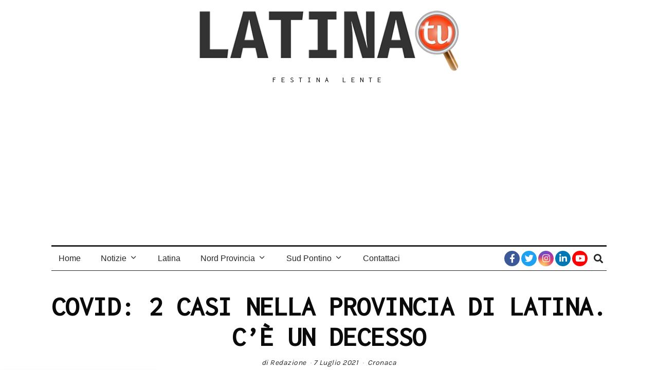

--- FILE ---
content_type: text/html; charset=utf-8
request_url: https://www.google.com/recaptcha/api2/aframe
body_size: 266
content:
<!DOCTYPE HTML><html><head><meta http-equiv="content-type" content="text/html; charset=UTF-8"></head><body><script nonce="CpiRQfgJNr7aI3odWez3Wg">/** Anti-fraud and anti-abuse applications only. See google.com/recaptcha */ try{var clients={'sodar':'https://pagead2.googlesyndication.com/pagead/sodar?'};window.addEventListener("message",function(a){try{if(a.source===window.parent){var b=JSON.parse(a.data);var c=clients[b['id']];if(c){var d=document.createElement('img');d.src=c+b['params']+'&rc='+(localStorage.getItem("rc::a")?sessionStorage.getItem("rc::b"):"");window.document.body.appendChild(d);sessionStorage.setItem("rc::e",parseInt(sessionStorage.getItem("rc::e")||0)+1);localStorage.setItem("rc::h",'1769054957871');}}}catch(b){}});window.parent.postMessage("_grecaptcha_ready", "*");}catch(b){}</script></body></html>